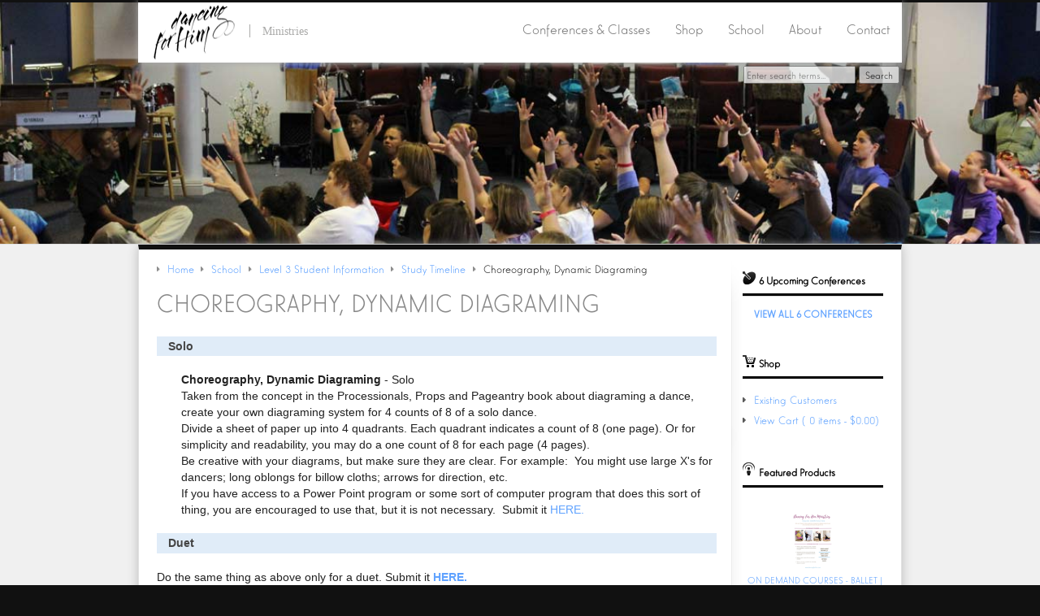

--- FILE ---
content_type: text/html; charset=utf-8
request_url: https://www.dancingforhim.com/school/level-3-student-information/study-timeline/choreography-dynamic-diagraming
body_size: 4887
content:
<!DOCTYPE html>
<!--[if lt IE 7]> <html class="no-js lt-ie9 lt-ie8 lt-ie7"> <![endif]--><!--[if IE 7]> <html class="no-js lt-ie9 lt-ie8"> <![endif]--><!--[if IE 8]> <html class="no-js lt-ie9"> <![endif]--><!--[if gt IE 8]><!--><html class="no-js"> <!--<![endif]-->
	<head>
		<meta charset="utf-8">
		<meta http-equiv="x-ua-compatible" content="ie=edge">
		<title>Choreography, Dynamic Diagraming - Dancing For Him Ministries</title>
		<meta name="description" content="Choreography, Dynamic Diagraming">
		<meta name="keywords" content="choreography, dynamic diagraming">
		<meta name="viewport" content="width=device-width, initial-scale=1">
		
		
		
		
		
		
		
		
							
		
		
		<link rel="canonical" href="https://www.dancingforhim.com/school/level-3-student-information/study-timeline/choreography-dynamic-diagraming"><meta name="cms_PageId" content="225">



		
	<meta name="tmsid" content="1">


<link rel="shortcut icon" href="/favicon.ico" type="image/x-icon"><link type="text/css" rel="stylesheet" href="/cirkuit/includes/js/jquery/plugins/ui/1.10.4/themes/cupertino/jquery-ui.min.css" media="screen">
<link type="text/css" rel="stylesheet" href="/css/style.css?v=20250131-163059">
<link type="text/css" rel="stylesheet" href="/cirkuit/includes/fonts/ElegantLuxMager/stylesheet.css">
<link type="text/css" rel="stylesheet" href="/cirkuit/tms/css/frontend.css?t=1&amp;mobile=0&amp;mobileUA=0&amp;_v=1768181670">

<script type="text/javascript" src="/cirkuit/includes/js/jquery/core/1.9.1/jquery.min.js"></script>
<script type="text/javascript" src="/cirkuit/includes/js/jquery/plugins/dropmenu/1.0/jquery.dropmenu.js"></script>
<script type="text/javascript" src="/cirkuit/includes/js/jquery/plugins/example/1.6.0/jquery.example.min.js"></script>
<script type="text/javascript" src="/cirkuit/includes/js/jquery/plugins/FormFingerprint/1.0/jquery.FormFingerprint.js"></script>
<script type="text/javascript" src="/cirkuit/includes/js/jquery/plugins/ui/1.10.4/minified/ui.core.min.js"></script>
<script type="text/javascript" src="/cirkuit/includes/js/jquery/plugins/ui/1.10.4/minified/ui.widget.min.js"></script>
<script type="text/javascript" src="/cirkuit/includes/js/jquery/plugins/ui/1.10.4/minified/ui.accordion.min.js"></script>
<script type="text/javascript" src="/js/site.js?v=20210914-180351"></script>
<script type="text/javascript" src="/cirkuit/tms/js/frontend.js?t=1&amp;mobile=0&amp;mobileUA=0&amp;_v=1768181670"></script>
<script type="text/javascript">
(function(i,s,o,g,r,a,m){i['GoogleAnalyticsObject']=r;i[r]=i[r]||function(){
			(i[r].q=i[r].q||[]).push(arguments)},i[r].l=1*new Date();a=s.createElement(o),
			m=s.getElementsByTagName(o)[0];a.async=1;a.src=g;m.parentNode.insertBefore(a,m)
			})(window,document,'script','//www.google-analytics.com/analytics.js','ga');
		
			ga('create', 'UA-2217956-41', {
			  cookie_flags: 'max-age=7200;secure;samesite=none'
			});
			ga('send', 'pageview');
</script>



</head>
	<body class="school level3studentinformation studytimeline choreographydynamicdiagraming">
		<!--[if lt IE 7]>
			<p class="chromeframe">You are using an <strong>outdated</strong> browser. Please <a href="http://browsehappy.com/">upgrade your browser</a> or <a href="http://www.google.com/chromeframe/?redirect=true">activate Google Chrome Frame</a> to improve your experience.</p>
		<![endif]-->
		<div id="pg-top" class="pg-width">
			<div id="pg-top-wrapper" class="pg-width clearfix">
				<div id="pg-top-logo">
					<a href="https://www.dancingforhim.com/" title="Dancing For Him Ministries"><img src="/images/template/dancing-for-him-logo.gif" alt="Dancing For Him Ministries" title="Dancing For Him Ministries" width="100" height="67"></a>
					<span class="logo-extra">Ministries</span>
				</div>
				<div class="navBars" title="Navigate...">
					<div class="navBar"></div>
					<div class="navBar"></div>
					<div class="navBar"></div>
				</div>
				<div id="pg-top-nav">
					<ul><li><a href="https://www.dancingforhim.com/conferences/">Conferences &amp; Classes</a><ul><li><a href="https://www.dancingforhim.com/conferences/class-descriptions">Class Descriptions</a></li><li><a href="https://www.dancingforhim.com/conferences/testimonials">Testimonials</a></li><li><a href="https://www.dancingforhim.com/conferences/video-clips/">Video Clips</a></li><li><a href="https://www.dancingforhim.com/conferences/photos">Photos</a></li><li><a href="https://www.dancingforhim.com/conferences/host-a-conference/">Host A Conference</a></li><li><a href="https://www.dancingforhim.com/conferences/attend-a-conference-class/">Attend A Conference/Class</a></li></ul></li><li><a href="https://www.dancingforhim.com/shop/">Shop</a><ul><li><a href="https://www.dancingforhim.com/shop/videos-on-praise-dance/">VIDEOS On Praise Dance</a></li><li><a href="https://www.dancingforhim.com/shop/books-on-prophetic-dance/">Books On Prophetic Dance</a></li><li><a href="https://www.dancingforhim.com/shop/praise-dance-wear-1.html">Praise Dance Wear</a></li><li><a href="https://www.dancingforhim.com/shop/worship-flags-praise-dance-streamers-billow-banners-1.html">Worship Flags, Praise Dance Streamers, Billow Banners</a></li><li><a href="https://www.dancingforhim.com/shop/music-cds-of-worship-and-warfare-1.html">Music CDs Of Worship And Warfare</a></li><li><a href="https://www.dancingforhim.com/shop/quantity-pricing-on-worship-and-praise-dance-resources-1.html">Quantity Pricing On Worship And Praise Dance Resources</a></li><li><a href="https://www.dancingforhim.com/shop/love-gift-1.html">Love Gift</a></li></ul></li><li><a href="https://www.dancingforhim.com/school/">School</a><ul><li><a href="https://www.dancingforhim.com/school/level-1/">Level 1</a></li><li><a href="https://www.dancingforhim.com/school/level-2/">Level 2</a></li><li><a href="https://www.dancingforhim.com/school/level-3/">Level 3</a></li><li><a href="https://www.dancingforhim.com/school/level-4/">Level 4</a></li><li><a href="https://www.dancingforhim.com/school/certification-course-continuing-education-in-modern-dance-technique/">Certification Course - Continuing Education in Modern Dance Technique</a></li><li><a href="https://www.dancingforhim.com/school/certification-course-continuing-education-in-ballet-technique/">Certification Course - Continuing Education in Ballet Technique</a></li><li><a href="https://www.dancingforhim.com/school/certification-course-purposeful-pageantry-i-movement-with-worship-tools-flags-banners/">Certification Course - Purposeful Pageantry I - Movement With Worship Tools (Flags/Banners)</a></li><li><a href="https://www.dancingforhim.com/school/certification-course-divine-choreography-dance-composition-creating-dances-for-worship/">Certification Course - Divine Choreography/Dance Composition (Creating Dances for Worship)</a></li><li><a href="https://www.dancingforhim.com/school/certification-course-continuing-education-in-flexibility-training-improving-flexibility/">Certification Course - Continuing Education in Flexibility Training (Improving Flexibility)</a></li><li><a href="https://www.dancingforhim.com/school/certification-course-continuing-education-in-classical-pilates-improving-core-strength/">Certification Course - Continuing Education in Classical Pilates (Improving Core Strength)</a></li><li><a href="https://www.dancingforhim.com/school/school-of-the-bible-foundations-in-faith/">School of the Bible - Foundations In Faith</a></li><li><a href="https://www.dancingforhim.com/school/school-of-the-bible-the-person-and-ministry-of-the-holy-spirit/">School of the Bible - The Person and Ministry of the Holy Spirit</a></li><li><a href="https://www.dancingforhim.com/school/school-of-the-bible-genesis-study/">School of the Bible - Genesis Study</a></li><li><a href="https://www.dancingforhim.com/school/school-of-the-bible-hosea-study/">School of the Bible - Hosea Study</a></li><li><a href="https://www.dancingforhim.com/school/school-of-the-bible-nehemiah-study/">School of the Bible - Nehemiah Study</a></li><li><a href="https://www.dancingforhim.com/school/school-of-the-bible-daniel-study/">School of the Bible - Daniel Study</a></li><li><a href="https://www.dancingforhim.com/school/school-of-the-bible-matthew-study/">School of the Bible - Matthew Study</a></li><li><a href="https://www.dancingforhim.com/school/school-of-the-bible-epistle-to-the-ephesians/">School of the Bible - Epistle to the Ephesians</a></li><li><a href="https://www.dancingforhim.com/school/school-of-the-bible-revelation-study/">School of the Bible - Revelation Study</a></li><li><a href="https://www.dancingforhim.com/school/video-testimonials">Video Testimonials</a></li></ul></li><li><a href="https://www.dancingforhim.com/about/">About</a><ul><li><a href="https://www.dancingforhim.com/about/history">History</a></li><li><a href="https://www.dancingforhim.com/about/ministry-vision">Ministry Vision</a></li><li><a href="https://www.dancingforhim.com/about/prophetic-dance">Prophetic Dance</a></li><li><a href="https://www.dancingforhim.com/about/other-links">Other Links</a></li></ul></li><li><a href="https://www.dancingforhim.com/contact">Contact</a></li></ul>				</div>
				<div id="pg-search" class="clearfix">
					<form action="/search" method="get" id="searchForm">
						<input name="query" type="text" id="searchInput">
						<input type="submit" name="submit" value="Search" id="searchSubmit">
					</form>
				</div>
			</div>
		</div>
		<div id="pg-header" class="clearfix">
			<!-- 
			<div class="pg-title pg-width">
				<div class="pg-title-inner">
					<div class="pg-title1">Image Caption</div>
					<div class="pg-title2">Small caption</div>
				</div>
			</div>
			 -->
		</div>
		<div id="pg-body">
			<div id="pg-body-wrap" class="pg-width">
				<div id="pg-body-padding" class="clearfix">
					<div id="pg-content-sidebar-wrap">
						<div id="pg-content-sidebar">
							<div class="section events">
								<h2>6 Upcoming Conferences</h2>
																<div class="confListing clearfix">
									<a class="confTitle viewAll" href="/conferences/attend-a-conference/">
										View All 6 Conferences
									</a>
								</div>
							</div>
							
																					
							<div class="section shop">
								<h2>Shop</h2>
								<ul>
									<li><a class="account" href="https://www.dancingforhim.com/verify_login?account_login=1">Existing Customers</a></li>
									<li>
										<a class="cart" href="https://www.dancingforhim.com/cart">
											View Cart 
											(0 items												- $0.00)
										</a>
									</li>
								</ul>
							</div>
							<div class="section featured">
								<h2>Featured Products</h2>
								<p></p><div class="cmsregion FeaturedProducts_SidebarProducts" data-cmsname="Products (Sidebar)" data-template-keyword="FeaturedProducts_SidebarProducts"><table cellspacing="0" class="cms_FeaturedProducts_list" id="FeaturedProducts1"><tr><td><div class="cms_FeaturedProducts_item" data-pid="475">
							<a class="cms_FeaturedProducts_imglink" href="/on-demand-courses---ballet--modern--choreography--flexibility--pageantry.html"><img src="/images/s3-1-2.png" class="cms_FeaturedProducts_image" border="0" alt="ON DEMAND COURSES - BALLET | MODERN | CHOREOGRAPHY | FLEXIBILITY | PAGEANTRY" width="57" height="75"></a><br>
							<a class="cms_FeaturedProducts_namelink" href="/on-demand-courses---ballet--modern--choreography--flexibility--pageantry.html">ON DEMAND COURSES - BALLET | MODERN | CHOREOGRAPHY | FLEXIBILITY | PAGEANTRY</a></div></td></tr></table></div>
							</div>
							<div class="section social">
								<ul class="socialIcons">
									<li class="socialIcon">
										<a target="_blank" href="https://www.facebook.com/DancingForHim">
											<img width="32" height="32" border="0" src="/cirkuit/includes/images/social/circles/Facebook_32x32.png">
										</a>
									</li>
									<li class="socialIcon">
										<a target="_blank" href="https://www.youtube.com/DancingForHim">
											<img width="32" height="32" border="0" src="/cirkuit/includes/images/social/circles/Youtube_32x32.png">
										</a>
									</li>
									<li class="socialIcon">
										<a target="_blank" href="https://www.linkedin.com/profile/view?id=65931992&amp;trk=tab_pro">
											<img width="32" height="32" border="0" src="/cirkuit/includes/images/social/circles/Linkedin_32x32.png">
										</a>
									</li>
									<li class="socialIcon">
										<a target="_blank" href="https://twitter.com/lynnmhayden">
											<img width="32" height="32" border="0" src="/cirkuit/includes/images/social/circles/Twitter_32x32.png">
										</a>
									</li>
								</ul>
								<!-- 
								<div class="facebookFan">
									<a target="_blank" href="https://www.facebook.com/DancingForHim"><img width="113" height="23" border="0" alt="Become a Fan" src="/images/template/become-a-fan.gif"></a>
									<br><a target="_blank" href="https://www.facebook.com/DancingForHim">on Facebook</a>
								</div>
								 -->
							</div>
						</div>
						<div id="pg-content-sidebar-bottom"></div>
					</div>
					<div id="pg-content">
						<div id="tms_breadcrumbs"><ul class="breadcrumbs" role="navigation" aria-label="Breadcrumbs Navigation"><li><a href="/" class="homeLocation"><span>Home</span></a></li><li><a href="/school/"><span>School</span></a></li><li><a href="/school/level-3-student-information/"><span>Level 3 Student Information</span></a></li><li><a href="/school/level-3-student-information/study-timeline/"><span>Study Timeline</span></a></li><li class="lastLocation"><span>Choreography, Dynamic Diagraming</span></li></ul></div><script type="application/ld+json">{"@context":"https:\/\/schema.org","@type":"BreadcrumbList","itemListElement":[{"@type":"ListItem","position":1,"name":"Home","item":"https:\/\/www.dancingforhim.com\/"},{"@type":"ListItem","position":2,"name":"School","item":"https:\/\/www.dancingforhim.com\/school\/"},{"@type":"ListItem","position":3,"name":"Level 3 Student Information","item":"https:\/\/www.dancingforhim.com\/school\/level-3-student-information\/"},{"@type":"ListItem","position":4,"name":"Study Timeline","item":"https:\/\/www.dancingforhim.com\/school\/level-3-student-information\/study-timeline\/"},{"@type":"ListItem","position":5,"name":"Choreography, Dynamic Diagraming","item":"https:\/\/www.dancingforhim.com\/school\/level-3-student-information\/study-timeline\/choreography-dynamic-diagraming"}]}</script><div class="cms_region  cms_BasicTextandImages cms_BasicTextandImages_489"><input type="hidden" name="cms_ContentId" value="489"><input type="hidden" name="cms_ContentTypeId" value="1"><h1>Choreography, Dynamic Diagraming</h1>
<p></p>
<h4><strong>Solo</strong></h4>
<div class="description item" style="padding-left: 30px;"><span style="font-weight: bold;">Choreography, Dynamic Diagraming</span>&nbsp;-&nbsp;Solo</div>
<div class="description item" style="padding-left: 30px;"></div>
<div class="description item" style="padding-left: 30px;">Taken from the concept in the Processionals, Props and Pageantry book about diagraming a dance, create your own diagraming system for 4 counts of 8 of a solo dance.&nbsp;</div>
<div class="description item" style="padding-left: 30px;"></div>
<div class="description item" style="padding-left: 30px;">Divide a sheet of paper up into 4 quadrants. Each quadrant indicates a count of 8 (one page). Or for simplicity and readability, you may do a one count of 8&nbsp;for each page (4 pages).</div>
<div class="description item" style="padding-left: 30px;"></div>
<div class="description item" style="padding-left: 30px;">Be creative with your diagrams, but make sure they are clear. For example: &nbsp;You might use large X's for dancers; long oblongs for billow cloths; arrows for direction, etc.&nbsp;</div>
<div class="description item" style="padding-left: 30px;"></div>
<div class="description item" style="padding-left: 30px;">If you have access to a Power Point program or some sort of computer program that does this sort of thing, you are encouraged to use that, but it is not necessary. &nbsp;Submit it <a href="/school/level-3-student-information/study-timeline/level-3-writing-assignments#.V8b40GUvcWe">HERE.</a></div>
<h4><span style="font-weight: bold;">Duet</span></h4>
<p>Do the same thing as above only for a duet.&nbsp;Submit it&nbsp;<a href="/school/level-3-student-information/study-timeline/level-3-writing-assignments#.V8b40GUvcWe">HERE.</a></p>
<h4><b>Group</b></h4>
<p>Do the same thing as above only for a group.&nbsp;Submit it&nbsp;<a href="/school/level-3-student-information/study-timeline/level-3-writing-assignments#.V8b40GUvcWe">HERE.</a></p></div>
					</div>
										<div id="pg-social">
											</div>
				</div>
			</div>
		</div>
		<div id="pg-footer">
			<div id="pg-footer-wrap" class="pg-width">
				<div id="pg-footer-top">
					<div class="column first">
						<div class="cmsregion TextAndImages_AboutUs" data-cmsname="About Us (Footer)" data-template-keyword="TextAndImages_AboutUs"><h2>About</h2>
<p><strong>DANCING FOR HIM MINISTRIES</strong></p>
<p>Orlando, FL</p>
<p><strong><em>Phone: (863) 398-8161</em></strong></p>
<p><a href="/contact-us"><strong>Contact</strong></a></p></div>
					</div>
					<div class="column second">
						<div class="pg-footer-shop">
							<h2>Shop</h2>
							<ul>
								<li><a class="account" href="https://www.dancingforhim.com/verify_login?account_login=1">Existing Customers</a></li>
								<li>
									<a class="cart" href="https://www.dancingforhim.com/cart">
										View Cart 
										(0 items											- $0.00)
									</a>
								</li>
							</ul>
						</div>
						<h2>Newsletter</h2>
						<p class="newsletterDescription">Sign up for our newsletter:</p>
						<div class="signUpForm">
			   				<form action="https://go.netatlantic.com/subscribe/subscribe_br.tml" method="POST" onsubmit="return checkform(this);">
			   					<input type="text" class="newsletterInput inputText" maxlength="100" name="email" placeholder="Your email address...">
								<input type="text" class="newsletterInput inputText" maxlength="100" name="name" value="" placeholder="Name (optional)">
								<div>
									Type this number <span id="CaptchaDiv" style="color:red"></span> in the box: 
									<input type="hidden" id="txtCaptcha">										
									<input type="text" name="CaptchaInput" id="CaptchaInput" size="6" style="width: 111; height: 23">
								</div>
								<input type="submit" onclick="this.name = this.name.replace(/(.*[^.]\w$)/, '$1.x'); return(true);" class="nabutton inputSubmit submit newsletterSubmit" value="Go" name="subscribe" align="right">
								<script src="https://mk0devstaging.netatlantic.com/subscribe/na_captcha.js"></script>
								<input type="hidden" name="list" value="dancingforhim">
								<input type="hidden" name="confirm" value="none">
								<input type="hidden" name="showconfirm" value="T">
							</form>
						</div>
					</div>
					<div class="column third pg-footer-navigate">
						<h2>Navigate</h2>
						<!-- 
						<ul>
							<li><a href="https://www.dancingforhim.com/" title="Home">Home</a></li>
							<li><a href="https://www.dancingforhim.com/resources/" title="Ministry Resources">Resources</a></li>
														<li><a href="https://www.dancingforhim.com/search" title="Search">Search</a></li>
						</ul>
						-->
						<ul><li><a href="https://www.dancingforhim.com/conferences/">Conferences &amp; Classes</a></li><li><a href="https://www.dancingforhim.com/shop/">Shop</a></li><li><a href="https://www.dancingforhim.com/school/">School</a></li><li><a href="https://www.dancingforhim.com/about/">About</a></li><li><a href="https://www.dancingforhim.com/contact">Contact</a></li><li class="searchItem"><a href="https://www.dancingforhim.com/search" title="Search">Search</a></li></ul>					</div>
					<div class="column last">
						<h2><a href="/conferences/attend-a-conference/">6 Upcoming Conferences</a></h2>
						<div>
												</div>
					</div>
				</div>
				<div id="pg-footer-bottom" class="clearfix">
					<div class="column first">
						&copy; 2026 Copyright Dancing For Him Ministries. All Rights Reserved. 
						<br>
						<a href="https://www.dancingforhim.com/privacy-policy">We respect your privacy</a> | <a href="https://www.dancingforhim.com/returns-and-exchanges">Returns &amp; Exchanges</a> | <a href="https://www.dancingforhim.com/sitemap">Sitemap</a>
						<br>
						<a href="https://www.cirkuit.com/" target="_blank">Cirkuit: Best Ecommerce Platform</a>
					</div>
					<div class="column last">
						<ul>
							<li class="socialIcon">
								<a target="_blank" href="https://www.facebook.com/DancingForHim">
									<img width="32" height="32" border="0" src="/cirkuit/includes/images/social/circles/Facebook_32x32.png">
								</a>
							</li>
							<li class="socialIcon">
								<a target="_blank" href="https://www.youtube.com/DancingForHim">
									<img width="32" height="32" border="0" src="/cirkuit/includes/images/social/circles/Youtube_32x32.png">
								</a>
							</li>
							<li class="socialIcon">
								<a target="_blank" href="https://www.linkedin.com/profile/view?id=65931992&amp;trk=tab_pro">
									<img width="32" height="32" border="0" src="/cirkuit/includes/images/social/circles/Linkedin_32x32.png">
								</a>
							</li>
							<li class="socialIcon">
								<a target="_blank" href="https://twitter.com/lynnmhayden">
									<img width="32" height="32" border="0" src="/cirkuit/includes/images/social/circles/Twitter_32x32.png">
								</a>
							</li>
						</ul>
					</div>
				</div>
			</div>
		</div>
	</body>
</html>


--- FILE ---
content_type: text/css; charset=utf-8
request_url: https://www.dancingforhim.com/cirkuit/tms/css/frontend.css?t=1&mobile=0&mobileUA=0&_v=1768181670
body_size: -216
content:
#tms_breadcrumbs ul.breadcrumbs,
ul.breadcrumbs{
	list-style: none;
	margin: 0 0 .5em 0;
	padding: 0;
}
#tms_breadcrumbs ul.breadcrumbs li,
ul.breadcrumbs li{
	margin: 0 .6em 0 0;
	padding: 0 0 0 .9em;
	display: inline;
	background: transparent url(/cirkuit/includes/images/bullets/greyBullet.gif) left center no-repeat;
}

				table#FeaturedProducts1 {
				    width: 100%;
				    border: 0;
				    padding: 0;
				    margin: 0;
				}
				table#FeaturedProducts1 td {
				    padding: 14px 0;
				    margin: 0;
				    text-align: center;
					width: 50%;
				    border: 0;
				}
				table#FeaturedProducts1 td a {
				}
				table#FeaturedProducts1 td img {
				    border: 0;
				    padding: 0;
				    margin: 0;
				}
				table#FeaturedProducts1 a.cms_FeaturedProducts_namelink {
				    line-height: 1.7em;
				    padding: 0.25em 0.35em;
				}
			




--- FILE ---
content_type: text/plain
request_url: https://www.google-analytics.com/j/collect?v=1&_v=j102&a=1670329629&t=pageview&_s=1&dl=https%3A%2F%2Fwww.dancingforhim.com%2Fschool%2Flevel-3-student-information%2Fstudy-timeline%2Fchoreography-dynamic-diagraming&ul=en-us%40posix&dt=Choreography%2C%20Dynamic%20Diagraming%20-%20Dancing%20For%20Him%20Ministries&sr=1280x720&vp=1280x720&_u=IEBAAAABAAAAAC~&jid=575353776&gjid=1208189971&cid=2099355392.1769911881&tid=UA-2217956-41&_gid=294398986.1769911881&_r=1&_slc=1&z=1992828421
body_size: -452
content:
2,cG-P23MBWXFGG

--- FILE ---
content_type: text/javascript
request_url: https://www.dancingforhim.com/js/site.js?v=20210914-180351
body_size: 3895
content:
//replace 'no-js' with 'js' class
document.documentElement.className = document.documentElement.className.replace(/\bno-js\b/,'js');

function urldecode(str) {
   return decodeURIComponent((str+'').replace(/\+/g, '%20'));
}

//read url params
var prmstr = window.location.search.substr(1);
var prmarr = prmstr.split ("&");
var params = {};

//build url params into object
for ( var i = 0; i < prmarr.length; i++) {
    var tmparr = prmarr[i].split("=");
    params[tmparr[0]] = urldecode(tmparr[1]);
}

//ref: http://stackoverflow.com/questions/14636536/how-to-check-if-a-variable-is-an-integer-in-javascript
function isInt(value) {
  return !isNaN(value) && 
         parseInt(Number(value)) == value && 
         !isNaN(parseInt(value, 10));
}

$(function() {
	var $window = $(window);
	
	$('#pg-top-nav ul:first').dropmenu();
	
	//fix iphone "double click" issue on mobile dropmenu (iphone triggers "mouseover" on first click, then "click" on second click)
	//this is due to "dropmenu" plugin setting mouseover events on these nav items
	var touchEnabled = false;
	if( 'ontouchstart' in window ) {
		touchEnabled = true;
	}
	if( touchEnabled ) {
		$("#pg-top-nav a").on("mouseover",function(){
			var href = $(this).prop('href');
			if(href){
				window.location = href;
			}
		});
	}
	
	//adjust navigation so top-level is shown as the first item in the list
	$('#pg-top-nav a.containsSubMenu').each(function(i, obj){
		var $obj = $(obj);
		$obj.clone()
			.removeClass('containsSubMenu')
			.insertBefore(
				$obj.next('ul').find('li:first')
			)
			.wrap('<li />');
	});
	
	$('#searchInput').example('Enter search terms...');
	//$('.newsletterInput').example('Your email address...');
	
	//header mobile (small) hamburger nav show & hide click events
	var $topNav = $('#pg-top-nav');
	var $navBars = $('.navBars').click(function(){
		if($topNav.is(":visible")){
			$topNav.slideUp(200, function(){
				$topNav.addClass("hidden-sm");
			});
			$navBars.removeClass("active");
		}
		else{
			$topNav.removeClass("hidden-sm");
			$topNav.slideDown(200);
			$navBars.addClass("active");
		}
	});
	
	//smooth scroll to hash on page
	$('a[href*=#]:not([href=#])').click(function() {
		if($(this).is('.ui-tabs-anchor')) return; //not in jquery tabs!
		if (location.pathname.replace(/^\//,'') == this.pathname.replace(/^\//,'') && location.hostname == this.hostname) {
			var target = $(this.hash);
			target = target.length ? target : $('[name=' + this.hash.slice(1) +']');
			if (target.length) {
				$('html,body').animate({
					scrollTop: target.offset().top - 90
				}, {
					duration: 500,
				});
				return false;
			}
		}
	});
	
	//responsive images. use in conjunction with .respFix CSS rules
	(function(){ //closure
		var respImageFix = function(img, waitForLoad){
			var $img = $(img);
			var naturalWidth = $img.prop('naturalWidth'); //actual img width
			var attrWidth = $img.attr('width'); //html attr img width
			if(naturalWidth){
				var finalWidth = naturalWidth;
				if(attrWidth && attrWidth < naturalWidth){ //if html attr is smaller, use it. otherwise, don't stretch image larger if attr width > natural width
					finalWidth = attrWidth;
				}
				$img.css('max-width', finalWidth+'px').addClass('respFix');
				return true; //success!
			}
			else if(!naturalWidth && waitForLoad){ //no actual img width yet. likely img hasnt downloaded yet. set what we can and wait for image to load
				if(attrWidth){
					$img.css('max-width', attrWidth+'px').addClass('respFix');
				}
				else {
					$img.css('max-width', '100%');
				}
				$img.load(function(){
					//image loaded. try to get actual img width again
					respImageFix(this, false);
				});
			}
			return false;
		};
		//check all images now
		var $contentImgs = $('#pg-body img');
		for(var i=0; i<$contentImgs.length; i++){
			var img = $contentImgs[i];
			if( respImageFix(img, true) ){
				delete $contentImgs[i]; //success! remove from array so we don't do it again. could fail if image hasnt loaded yet, then we have to wait...
			}
		};
		 //double check images when doc has loaded
		$window.load(function(){
			//fix any leftover images we may have that weren't loaded previously
			for(var i=0; i<$contentImgs.length; i++){
				var img = $contentImgs[i];
				if( img && typeof(img)!=='undefined' ){ //if index doesnt exist, we deleted it from array becuase we already set max-width
					respImageFix(img, false); //dont attach onload events this time
				}
			};
		});
	})();
	
	//responsive iframes. use in conjunction with .respFix CSS rules
	$('#pg-body iframe, #pg-body object').each(function(){
		var $this = $(this);
		var attrWidth = $this.attr('width'); //html attr img width
		if(attrWidth){
			$this.css('max-width', attrWidth+'px').addClass('respFix');
		}
	});
	
	//check for dynamic insertion of registrion forms link (ie mail/fax registration pages)
	if(params.cid){ //conference
		var waiverLookupUrl = '/conf-lookup?cid='+params.cid;
		$('.regFormsLink').html('<p>Click to <a href="'+waiverLookupUrl+'">Print Registration Forms, Waiver, and Concert Forms</a></p>').show();
	}
	if(params.rid){ //retreat
		var waiverLookupUrl = '/conf-lookup?rid='+params.rid;
		$('.regFormsLink').html('<p>Click to <a href="'+waiverLookupUrl+'">Print Registration Forms, Waiver, and Concert Forms</a></p>').show();
	}
	
	//bahamas conference - group rate - http://www.dancingforhim.com/group---july-9-12---nassau-bahamas.html
	//if( $('input[name="seocart_ProductId"]').val() == "246" ){
	//	$('input.seocart_ProductQuantityInput').val('10');
	//}
	
	//hide first accordion tab - https://www.dancingforhim.com/parables-of-jesus---november-4-6-2022---worship-dance-retreat-and-dfh-school-graduation.html
	if( $('input[name="seocart_ProductId"]').val() == "489" ){
		if (typeof (window.$.fn.accordion) != "undefined") {
		    $('.seocart_Product .accordion').accordion({
		        heightStyle: 'content',
		        collapsible: true,
		        active: false
            })
		}
    }
	
	//make it so you cannot change quantity of a conference or retreat
	var $shoppingCartItem = $("td.shoppingCartItemsCellItem:contains(':Conf'), td.shoppingCartItemsCellItem:contains(':Ret')").closest('.shoppingCartItemsRow');
	$shoppingCartItem.find('.shoppingCartItemsCellQty input').prop('readonly', true);
	
	
	//check if we're on a conference 'product' page
	var $ui1 = $('input[name="user_input1"]');
	if($ui1.parent(':contains(Conference Name)').length || $ui1.parent(':contains(Retreat Name)').length){
		var $form = $ui1.closest('form'); //reference the containing form
		
		//hide "Tell A Friend" button on these pages
		$('.tellAFriendBtn').hide();

		//auto-fill conference name
		if(params.conf){
			$ui1.val(params.conf).prop('readonly', true).prop('size', 35);
		}
		if(params.name){
			$ui1.val(params.name).prop('readonly', true).prop('size', 35);
		}
		
		//auto-set quantity to 5 for group conference registrations
		if(window.location.href.indexOf("/group---") !== -1){
			$('input.seocart_ProductQuantityInput')
				.val('5')
				.change(function(){
					var $this = $(this);
					var val = parseInt( $this.val(), 10 );
					if(!isInt(val) || $this.val() < 5){
						$this.val(5);
					}
				});
		}
		if(window.location.href.indexOf("/retreat---group---") !== -1){
			$('input.seocart_ProductQuantityInput')
				.val('5')
				.change(function(){
					var $this = $(this);
					var val = parseInt( $this.val(), 10 );
					if(!isInt(val) || $this.val() < 5){
						$this.val(5);
					}
				});
		}
		
		//auto-set quantity to 2 for couples conference registrations
		if(window.location.href.indexOf("/retreat---couples---") !== -1){
			$('input.seocart_ProductQuantityInput')
				.val('2')
				.change(function(){
					var $this = $(this);
					var val = parseInt( $this.val(), 10 );
					if(!isInt(val) || $this.val() < 2){
						$this.val(2);
					}
				});
		}
		
		//hide product reviews
		$('#product-reviews').hide();
		
		//see if we are collecting shirt size or not
		if(params.shirts == "1" || typeof(params.shirts)=="undefined") {
			var $shirtSelect = $form.find('select[name="T-Shirt\\%20Size"]');
			$shirtSelect.find('option[value="N/A"]').remove();
			
			var $shirtVerify = $form.find('select[name="Have%20you%20read%20about%20T-shirt%20size%20below%3F"]');
			$shirtVerify.find('option[value="N/A"]').remove();
		}
		else{
			//hide shirt size product attribute
			var $shirtSelect = $form.find('select[name="T-Shirt\\%20Size"]');
			$shirtSelect.val('N/A');
			$shirtSelect.prop('readonly',true).closest('.seocart_ProductAttributeContainer').hide();
			
			var $shirtVerify = $form.find('select[name="Have%20you%20read%20about%20T-shirt%20size%20below%3F"]');
			$shirtVerify.val('N/A');
			$shirtVerify.prop('readonly',true).closest('.seocart_ProductAttributeContainer').hide();
			
			//hide shirt description
			$('.shirtInfo').hide();			
		}
		
		//check year
		var $yearSelect = $form.find('select[name="Retreat\\%20Year"]');
		if($yearSelect.length == 0){
			$yearSelect = $form.find('select[name="Conference\\%20Year"]');
		}
		if($yearSelect.length > 0){
			if(params.year == '2018') $yearSelect.val(2018);
			else $yearSelect.val('Other');
			$yearSelect.prop('readonly',true).closest('.seocart_ProductAttributeContainer').hide();
		}
		
		//add links to the waiver
		/*
		if(params.cid){
			var waiverLookupUrl = '/conf-lookup?cid='+params.cid;
			
			var $waiverSelect = $form.find('select[name="Have%20you%20read%20and%20agreed%20to%20the%20waiver"]')
									.add('select[name="Has%20everyone%20in%20your%20group%20read%20and%20agreed%20to%20the%20waiver"]');
			var $waiverParent = $waiverSelect.parent();
			var waiverHtml = $waiverParent.html();
			$waiverParent.html( waiverHtml.replace('agreed to the waiver', 'agreed to the <a href="'+waiverLookupUrl+'" target="_blank">waiver</a>') )
			
			var $waiverSection = $form.find("h3:contains('Waiver')");
			$waiverSection.next('div').prepend('<p>Be sure to read the full waiver <a href="'+waiverLookupUrl+'" target="_blank">here</a> or below.</p>');
		}
		*/
				
		//make waiver required
		$form.submit(function(){
			var e = this['Have%20you%20read%20and%20agreed%20to%20the%20waiver'];
			if(e && e.options[e.selectedIndex].value != "Yes"){
				alert("You must read and agree to the waiver before registering.")
				return false;
			}
		})
		
		//change title above description
		$form.find('.description h2:first').text('Checkout Information');
	}
	
	//accordion
	var scrollToAccordionHeader = function(event, ui){
		if(ui && ui.newHeader && ui.newHeader[0]){
			var offset = ui.newHeader.offset();
			$('html, body').animate({
				scrollTop: offset.top-90,
				scrollLeft: offset.left
			});
		}
	};
	if($.fn.accordion){ //homepage doesnt have it
		$(".accordion").not('.collapsed').accordion({
			heightStyle : 'content',
			activate: scrollToAccordionHeader
		});
		$(".accordion.collapsed").accordion({ //collapsed from start
			heightStyle : 'content',
			collapsible : true,
			active : false,
			activate: scrollToAccordionHeader
		}) 
	}
	
		//preload template images
	(function() {
		for (i = 0; i < arguments.length; i++) {
			var img = new Image();
			img.src = arguments[i];
		}
	})(
		'/cirkuit/includes/images/icons/black/delete_16x16.png'
	);

	//anti-spam: add form on user interaction
	/*
	(function(){
		var signUpFormAdded = false;
		var addSignupForm = function(){
			if(signUpFormAdded){ return; }
			signUpFormAdded = true;
			var signupTo = 'https://go.netatlantic.com/subscribe/subscribe.tml';
			var signUpFormHTML = '<form action="'+signupTo+'" target="_blank" method="post" class="newsletterForm" name="newsletterForm">'
				+'<input type="text" class="newsletterInput inputText" MAXLENGTH=100 name="email" placeholder="Your email address..." />'
				+'<INPUT TYPE="text" class="newsletterInput inputText" MAXLENGTH=100 NAME="name" VALUE="" placeholder="Name (optional)">'
				+'<input type="submit" value="Go" class="inputSubmit submit newsletterSubmit" name="subscribe" />'
				+'<input type="hidden" name="list" value="dancingforhim">'
				+'<input type="hidden" name="confirm" value="one_hello">'
				+'<input type="hidden" name="showconfirm" value="T">'
				+'<input type="hidden" name="url" value="https://www.dancingforhim.com">'
			+'</form>';
			
			 $('.signUpForm').html(signUpFormHTML);
			 $window.off("scroll click", addSignupForm);
			 
			 $(".newsletterForm .inputSubmit").click(function(){
				 this.name = this.name.replace(/(.*[^.]\w$)/, '$1.x');
				 return true;
			 });
		};
		setTimeout(function(){
			$window.on("scroll click", addSignupForm);
		}, 1000);
	})();
	*/
});
